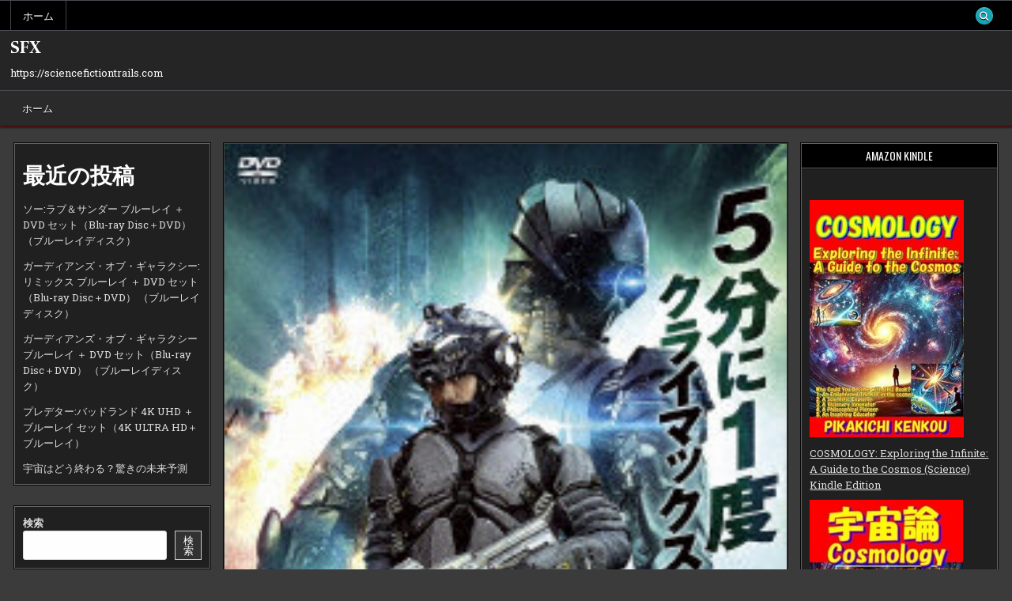

--- FILE ---
content_type: text/html; charset=utf-8
request_url: https://www.google.com/recaptcha/api2/aframe
body_size: 267
content:
<!DOCTYPE HTML><html><head><meta http-equiv="content-type" content="text/html; charset=UTF-8"></head><body><script nonce="owi85EEaxBqFiGhfV87HXg">/** Anti-fraud and anti-abuse applications only. See google.com/recaptcha */ try{var clients={'sodar':'https://pagead2.googlesyndication.com/pagead/sodar?'};window.addEventListener("message",function(a){try{if(a.source===window.parent){var b=JSON.parse(a.data);var c=clients[b['id']];if(c){var d=document.createElement('img');d.src=c+b['params']+'&rc='+(localStorage.getItem("rc::a")?sessionStorage.getItem("rc::b"):"");window.document.body.appendChild(d);sessionStorage.setItem("rc::e",parseInt(sessionStorage.getItem("rc::e")||0)+1);localStorage.setItem("rc::h",'1769614976270');}}}catch(b){}});window.parent.postMessage("_grecaptcha_ready", "*");}catch(b){}</script></body></html>

--- FILE ---
content_type: text/javascript; charset=utf-8
request_url: https://accaii.com/pikakichi2015/script?ck1=0&xno=67aa8667ea322cc3&tz=0&scr=1280.720.24&inw=1280&dpr=1&ori=0&tch=0&geo=1&nav=Mozilla%2F5.0%20(Macintosh%3B%20Intel%20Mac%20OS%20X%2010_15_7)%20AppleWebKit%2F537.36%20(KHTML%2C%20like%20Gecko)%20Chrome%2F131.0.0.0%20Safari%2F537.36%3B%20ClaudeBot%2F1.0%3B%20%2Bclaudebot%40anthropic.com)&url=https%3A%2F%2Fsciencefictiontrails.com%2Fn_1083adx1254s%2F&ttl=%E3%82%A8%E3%83%83%E3%82%B8%E3%83%BB%E3%82%AA%E3%83%96%E3%83%BB%E3%83%88%E3%82%A5%E3%83%A2%E3%83%AD%E3%83%BC%20-%20SFX&if=0&ct=0&wd=0&mile=&ref=&now=1769614975652
body_size: 208
content:
window.accaii.save('fd969664ac47464e.68c4f9e1.697a2a09.476.568.1182.dd','sciencefictiontrails.com');
window.accaii.ready(true);

--- FILE ---
content_type: text/javascript; charset=utf-8
request_url: https://accaii.com/pikakichi2015/script.js
body_size: 2368
content:
!function(zD){if(typeof window.accaii!=='object'){window.accaii=new(function(zD){this.init=function(x1){b2.cookie=zD[1]+'='+x1+';max-age=1800;path=/;';var yO=jZ.screen;var rL='';try{rL=yO?(yO.width||'0')+'.'+(yO.height||'0')+'.'+(yO.colorDepth||'0'):'';}catch(e){}try{var nG=(new Date()).getTimezoneOffset()*-60;var dR=b2.compatMode=='CSS1Compat'?b2.documentElement:b2.body;var hO=dR?dR.clientWidth*1:0;var nQ=yO?yO.logicalXDPI?yO.deviceXDPI/yO.logicalXDPI:jZ.devicePixelRatio*1:0;var p8=(('ontouchend' in jZ)||tI.maxTouchPoints>0)*1;var v1=(((jZ.orientation||0)+180)%180==90)*1;vD+='&xno='+x1+'&tz='+nG+'&scr='+rL+'&inw='+hO+'&dpr='+nQ+'&ori='+v1+'&tch='+p8+'&geo='+(zV?1:0)+'&nav='+nY(tI.userAgent)+'&url='+nY(b2.URL)+'&ttl='+nY(b2.title);}catch(e){i4('url_;'+e.message);}var wQ=b2.referrer;try{var iZ=parent.document.URL;if(iZ!=b2.URL&&iZ==wQ){wQ=top.document.referrer;}}catch(e){}var tJ=jZ==jZ.parent?0:1;var e6=b2.getElementById('accaiiCounter')?1:0;var u0=0;try{var gR='//'+zD[1]+'/'+zD[0]+'/widget';var hU=b2.getElementsByTagName('iframe');for(var i in hU){var fR=hU[i];if(fR&&fR.src&&fR.src.indexOf(gR)>=0&&fR.offsetWidth>=160&&fR.offsetHeight>=480){u0=1;break;}}}catch(e){i4('wd;'+e.message);}var q0=pY(vD+'&if='+tJ+'&ct='+e6+'&wd='+u0+'&mile='+aA(zD.join('.'))+'&ref='+nY(wQ)+'&now='+zE());aF(q0);};this.save=function(eS,fG){oZ(zD[0]+'.'+zD[1],eS,fG);};this.ready=function(nH){try{jZ.accaii.onLdSp=jZ.ld_blog_vars.current_page.is_smartphone==1;}catch(e){}u6(nH?'mouseup':'mousedown',function(e){mB(e,nH);});};this.counter=function(q,w,h){var fJ=b2.getElementById('accaiiCounter');if(fJ){var q0='//'+zD[1]+'/'+zD[0]+'/';var d6=b2.createElement('img');d6.src=q0+q;var mU=d6.style;mU.width=w+'px';mU.height=h+'px';mU.verticalAlign='middle';var a=b2.createElement('a');a.href=q0;a.target='_blank';a.appendChild(d6);fJ.appendChild(a);}};this.coords=function(){if(zV){zV.getCurrentPosition(function(k2){if(k2.coords){var q0=pY(vD+'&mile='+aA(zD.join('.'))+'&la='+k2.coords.latitude+'&lo='+k2.coords.longitude+'&now='+zE());aF(q0);}},function(sD){});}};this.message=function(wY,mA){setTimeout(function(){if(mA){var bD=prompt(wY,'');if(bD){var q0=pY(vD+'&mile='+aA(zD.join('.'))+'&prompt='+nY(bD)+'&now='+zE());aF(q0);}}else{confirm(wY);}},999);};this.blockPost=function(){if(jZ.accaii.onLdSp){return;}var f=b2.forms;if(f){for(var i in f){var qU=f[i].addEventListener;if(qU){qU('submit',function(e){e.preventDefault();});}}}};function mB(e,nH){var fR=e.target?e.target:e.srcElement?e.srcElement:jZ.event?jZ.event.srcElement:null;while(fR){if(fR.href&&!fR.src){if(fR.href.match(/^https?:/)){break;}else{return;}}fR=fR.parentNode?fR.parentNode:null;}if(!fR){return;}var n8=fR.getAttribute('href');if(n8[0]=='#'){return;}var m=n8.match(/\/\/([\w.]+)\/(\w+)\/script/);if(m&&m[1]==zD[1]&&m[2]==zD[0]){return;}var rB=(function(fR){return t7(fR.innerHTML)||(function(fR){var aR=fR.childNodes;if(aR&&aR.length){for(var i in aR){var kD=aR[i];if(kD){var rB=t7(kD.alt)||arguments.callee(kD);if(rB){return rB;}}}}return '';})(fR);function t7(gR){return gR?gR.replace(/\r|\n|<.*?>/g,''):'';}})(fR);var gU=fR.href;var q0=pY(vD+'&mile='+aA(zD.join('.'))+'&clk='+nY(gU)+'&lbl='+nY(rB)+'&now='+zE());if(!q0){}else if(nH){fR.href=q0+'&relay=on';setTimeout(function(){fR.href=gU;},99);}else{aF(q0);var zM=fR.target;if(!zM||zM=='_self'){var b3=zE()+99;while(zE()<b3){}}}};function l5(z7){try{var x2=b2.cookie.split(/;\s*/);for(var i in x2){var eS=x2[i].split('=');if(eS[0]==z7){return eS[1];}}}catch(e){}return '';}function aA(z7){var eS=l5(z7);if(eS){return eS;}if(bX){var eS=bX[z7];if(eS){return eS;}}return '';}function oZ(z7,eS,fG){b2.cookie=z7+'='+eS+';max-age=31536000;path=/'+(fG?';domain=.'+fG:'');if(bX){bX[z7]=eS;}}function nY(k6){k6=k6||'';var qU=[encodeURIComponent,encodeURI,escape];for(var i in qU){if(qU[i]instanceof Function){return qU[i](k6).replace('?','%3F').replace(/&/g,'%26').replace(/=/g,'%3D').replace(/#/g,'%23');}}return k6;}function pY(q0){var s1=1792;var jW=[/&ttl=.+?&/,/&url=.+?&/,/&ref=.+?&/,/&nav=.+?&/,/&lbl=.+?&/];while(jW.length&&q0.length>s1){q0=q0.replace(jW.shift(),'&');}return q0.length>s1?'':(q0||'');}function aF(q0){var iT=b2.createElement('script');iT.src=q0;try{b2.body.appendChild(iT);}catch(e){try{b2.head.appendChild(iT);}catch(e){try{(new Image()).src=q0;}catch(e){i4(e.message+';loadScript');}}}}function i4(m0){(new Image()).src='//'+zD[1]+'/error?str='+nY(m0+';@'+zD[0]+';'+tI.userAgent);}function u6(xC,qU){var y8='on'+xC;if(jZ.addEventListener){jZ.addEventListener(xC,qU,false);}else if(b2.attachEvent){b2.attachEvent(y8,qU);}else if(b2[y8]){b2[y8]=qU;}}function zE(){return(new Date()).getTime();}var b2=document;var jZ=window;var tI=jZ.navigator;var zV=tI.geolocation;var zD=zD.split('@');this.onLdSp=false;var bX=(function(){var bX=jZ.localStorage;if(bX){try{bX.setItem('_',0);bX.removeItem('_');return bX;}catch(e){return null;}}return null;})();var x1=l5(zD[1]);var vD='//'+zD[1]+'/'+zD[0]+'/script?ck1='+(x1?1:0);if(x1){this.init(x1);}else{aF('//'+zD[1]+'/init');}})(zD);}}('pikakichi2015@accaii.com');

--- FILE ---
content_type: text/javascript
request_url: https://accaii.com/init
body_size: 161
content:
typeof window.accaii.init==='function'?window.accaii.init('67aa8667ea322cc3'):0;